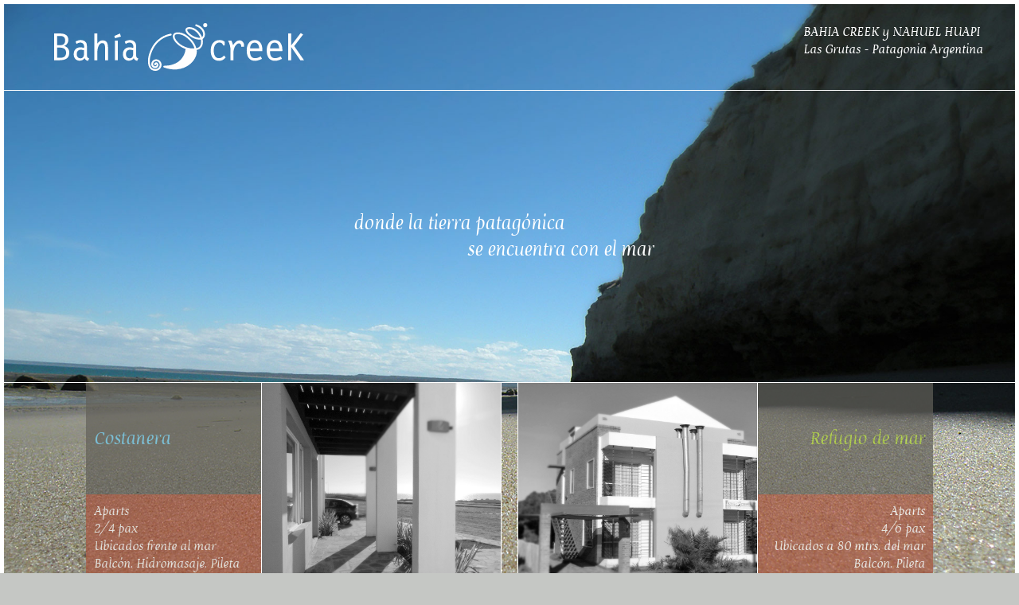

--- FILE ---
content_type: text/html
request_url: http://bahia-creek.com.ar/
body_size: 1458
content:
<!DOCTYPE html PUBLIC "-//W3C//DTD XHTML 1.0 Transitional//EN" "http://www.w3.org/TR/xhtml1/DTD/xhtml1-transitional.dtd">
<html xmlns="http://www.w3.org/1999/xhtml">
<head>
<meta http-equiv="Content-Type" content="text/html; charset=iso-8859-1" />
<meta name="viewport" content="width=device-width, initial-scale=1">
<title>BAHIA CREEK</title>
<meta name="description" content="Apart &#8250; Las Grutas &#8250; Patagonia Argentina" />
<meta name="keywords" content="Apart, Hospedaje, Las Grutas, Patagonia Argentina, argentina, Costanera, refugio de mar, refugio" /><meta name="geo.country" content="AR-Río Negro" /><meta name="geo.placename" content="Río Negro, Argentina" /><meta name="locality" content="Las Grutas, Río Negro, Argentina" />
<meta name="robots" content="index,follow" />	
	
	<!--hoja de estilo -->
<link rel="stylesheet" href="css/bkborrar.css" type="text/css"/> 
<link rel="stylesheet" href="css/bk.css?v=7" type="text/css"/>
<script type='text/javascript' src='https://platform-api.sharethis.com/js/sharethis.js#property=5dde542c5790dd001265901e&product=sticky-share-buttons&cms=sop' async='async'></script>
	
</head>
	<body>
		
<script type="text/javascript">
var gaJsHost = (("https:" == document.location.protocol) ? "https://ssl." : "http://www.");
document.write(unescape("%3Cscript src='" + gaJsHost + "google-analytics.com/ga.js' type='text/javascript'%3E%3C/script%3E"));
</script>
<script type="text/javascript">
try {
var pageTracker = _gat._getTracker("UA-15527208-1");
pageTracker._trackPageview();
} catch(err) {}</script>
		
		<center>
<div class="cont1">
	<div class="flex1">
		<div class="flex1i"></div>
		<div class="flex1m">
			<div class="cont2">
	<!-- contenido-->			
				<div class="cont3">
					<div class="contini1">
					<div class="logoini"><img src="img/resp/logobkb.svg" height="100%" width="100%" /></div>
						<div class= "lasgruini">
						  BAHIA CREEK y NAHUEL HUAPI<br />
Las Grutas - Patagonia Argentina </div>	
					</div>
					<div class="contini2">
					<h1 class="dai">donde la tierra patag&oacute;nica</h1>
					<h2 class="iad">se encuentra con el mar</h2>
				  </div>
					<div class="contini3">
					<div class="continilug1"> <a href="costanera.php">
							<div class="inicostimg filtergris"></div>
						  <div class="inicosttxt1">
							<h1>Costanera</h1>
							  <h2>Aparts <br />
								  2/4 pax<br />
								  Ubicados frente al mar<br />
							  Balc&oacute;n. Hidromasaje. Pileta</h2>
							</div></a>
						</div>
						
						<div class="continilug2"><a href="refugio.php"> <div class="inirefimg filtergris"></div>
						  <div class="inicosttxt2">
							<h1>Refugio de mar</h1>
						    <h2>Aparts <br />
							    4/6 pax<br />
						    Ubicados a 80 mtrs. del mar<br />
                            Balc&oacute;n. Pileta</h2>
							</div></a>
						</div>
					</div>
					<div class="menuini">
						<a href="costanera.php"><h1>Costanera</h1></a>
						<a href="refugio.php"><h1>Refugio de mar</h1></a>
						<a href="actividades.php"><h2>Actividades</h2></a>
						<a href="accesos.php"><h3>Accesos</h3></a>
						<a href="tarifas.php"><h4>Tarifas</h4></a>
						<a href="reservas.php"><h5>Reservas</h5></a>
					</div>
					
			  </div>
	<!---->	
				<div class= "lasgruinifot">
						  BAHIA CREEK y NAHUEL HUAPI<br />
Las Grutas - Patagonia Argentina </div>
			</div>
		</div>
		<div class="flex1d"></div>
	</div>
			</div>
</center>				
</body></html>

--- FILE ---
content_type: text/css
request_url: http://bahia-creek.com.ar/css/bk.css?v=7
body_size: 4211
content:
*{margin: 0px; padding: 0px;}
body {	margin:0; background-color: #c5c7c4;
	}
img {border:0;
	margin: 0 0;}

.clear {clear:both;}
.hide {overflow-x: hidden;overflow-y: hidden;}
.cb {clear: both;}

/* fuentes */

@font-face { font-family: 'dev';
    src:url('../css/dev.ttf') format('truetype');  
    font-weight: normal;
    font-style: normal;}

/* estilo*/

/*flex*/

.flex1 {
    width: 100%;
    display: flex;
    float: left;
}
.flex1i, .flex1d {
    float: left;
    width: 100%;
    display: flex;
}
.flex1m{
    float: left;
    width: 100%;
    display: flex;
    background-color: #ffffff;
}




.cont1{	width: 100%; } 

.cont2{ background-color:#A6CD2C; 
	width: 1490px;
    float: left;
	 margin: 5px;
padding-bottom: 80px;}

.cont3{
	width: 100%;
	float: left;
	border-bottom: 2px solid #ffffff;
	background: url(../img/resp/inicio.jpg)
		no-repeat top center;
	min-height: 300px;
	background-size: 100%;	
}
.contini1, .contini2, .contini3{ 
	width: 100%;
    float: left; 
	border-bottom: 1px solid #ffffff;}
.contini2{ overflow: hidden;}
.logoini{
	float: left; 
	padding: 24px 10px; 
	height: 60px;
	padding-left: 40px;
	width: 360px;
}
.lasgruini{
	float: right; 
	padding: 24px 10px;
	padding-right: 40px;
	font-family: 'dev', Helvetica, Arial, "sans-serif";
	font-size: 14px;
	color: #ffffff;
	text-align: left;	
}

.lasgruinifot{font-size: 0; margin: 0; padding: 0; height: 0; width: 0;}


.contini2{	font-family: 'dev', Helvetica, Arial, "sans-serif";
	font-size: 21px;
	color: #ffffff;}
.contini2 h1{ width: 90%; margin-top: 150px; padding-right: 10%;}
.contini2 h2{ width: 90%; margin-bottom: 150px; padding-left: 10%;}

.continilug1, .continilug2{
	width: 50%;
	float: left;
	}
.continilug2{
	width: 50%;
	float: right;
}
.inicostimg, .inirefimg{
	background: url(../img/resp/in_costa.jpg) no-repeat left top;
	width: 300px;
	height: 280px;
	float: right;
	margin-right: 10px;
	border-left: 1px solid #fff;
	border-right: 1px solid #fff;
	background-size: cover;	
}

.inirefimg{
	background: url(../img/resp/in_ref.jpg) no-repeat left top;
	float: left;
	margin-left: 10px;
	margin-right: 0;
	background-size: cover;	
}
.inicosttxt1, .inicosttxt2{
	font-family: 'dev', Helvetica, Arial, "sans-serif";
		}
.inicosttxt1 h1, .inicosttxt1 h2, .inicosttxt2 h1, .inicosttxt2 h2{
	float: right;
	height: 120px;
	padding: 10px;
	width: 200px;
	text-align: left;
	background-color: #A8553F;
	color: #ffffff;
	opacity: 0.7;
		    transition: 0.3s all;
    -webkit-transition: 0.3s all;
    -moz-transition: 0.3s all;
    -o-transition: 0.3s all;
    -ms-transition: 0.3s all;
	
	}
.inicosttxt1 h1:hover, .inicosttxt1 h2:hover, .inicosttxt2 h1:hover, .inicosttxt2 h2:hover{
	opacity: 1;
		    transition: 0.3s all;
    -webkit-transition: 0.3s all;
    -moz-transition: 0.3s all;
    -o-transition: 0.3s all;
    -ms-transition: 0.3s all;
	
}

.inicosttxt2 h1, .inicosttxt2 h2{
	float: left;
	text-align: right;
}
.inicosttxt1 h1 {font-size: 20px; color: #71D1F7; background-color: #626059; height: 75px; padding-top: 55px;}
.inicosttxt1 h2 {font-size: 14px;}
.inicosttxt2 h1 {font-size: 20px; color: #A6CD2C; background-color: #626059; height: 75px; padding-top: 55px;}
.inicosttxt2 h2 {font-size: 14px;}

.menuini{
	width: 80%;
	float: left;
	border-bottom: 1px solid #fff;
	border-top: 1px solid #fff;
	margin-top: 40px;
	margin-bottom: 40px;
	font-family: 'dev', Helvetica, Arial, "sans-serif";
	font-size: 14px;
	color: #ffffff;
	text-align: left;
	padding-left: 10%;
	padding-right: 10%;
	display: flex;
}
.menuini a{ color:#ffffff; display: flex; width: 90%;}
.menuini h1, .menuini h2, .menuini h3, .menuini h4, .menuini h5, .menuini h6
{height: 20px; padding: 5px; width: 100%; float: left; display: flex; padding-left: 15px;
    transition: 0.3s all;
    -webkit-transition: 0.3s all;
    -moz-transition: 0.3s all;
    -o-transition: 0.3s all;
    -ms-transition: 0.3s all;}

.menuini h1 { border-right: 5px solid #a8553f; background-color: #a8553f;}
.menuini h2 { border-right: 5px solid #676c7c; background-color: #676c7c;}
.menuini h3 { border-right: 5px solid #91724b; background-color: #91724b;}
.menuini h4 { border-right: 5px solid #218fa0; background-color: #218fa0;}
.menuini h5 { border-right: 5px solid #d2a03d; background-color: #d2a03d;}
.menuini h6 { border-right: 5px solid #A8553F; background-color: #A8553F;}

.menuini h1:hover{ background-color: #cb998c}
.menuini h2:hover{ background-color: #a4a7b0}
.menuini h3:hover{ background-color: #bdaa93}
.menuini h4:hover{ background-color: #7abcc6}
.menuini h5:hover{ background-color: #e4c68b}
.menuini h6:hover{ background-color: #}

.menuini h1:hover, .menuini h2:hover, .menuini h3:hover, .menuini h4:hover, .menuini h5:hover, .menuini h6:hover{
	    transition: 0.3s all;
    -webkit-transition: 0.3s all;
    -moz-transition: 0.3s all;
    -o-transition: 0.3s all;
    -ms-transition: 0.3s all;
}

.filtergris{
	   -webkit-filter: grayscale(100%);
    filter: grayscale(100%);
    transition: 0.3s all;
    -webkit-transition: 0.3s all;
    -moz-transition: 0.3s all;
    -o-transition: 0.3s all;
    -ms-transition: 0.3s all;
}

.filtergris:hover{
	   -webkit-filter: grayscale(0%);
    filter: grayscale(0%);
    transition: 0.3s all;
    -webkit-transition: 0.3s all;
    -moz-transition: 0.3s all;
    -o-transition: 0.3s all;
    -ms-transition: 0.3s all;
}

/* interior*/


.botonhome{
	height: 26px; float: left; background-color: #A6CD2C; min-width: 56px; padding: 2px;
	    transition: 0.3s all;
    -webkit-transition: 0.3s all;
    -moz-transition: 0.3s all;
    -o-transition: 0.3s all;
    -ms-transition: 0.3s all;
}
.botonhome:hover{ background-color: #c5e26b;
    transition: 0.3s all;
    -webkit-transition: 0.3s all;
    -moz-transition: 0.3s all;
    -o-transition: 0.3s all;
    -ms-transition: 0.3s all;}

.menuinte{
	width: 100%;
	float: left;
	border-bottom: 3px solid #eef3e9;
	font-family: 'dev', Helvetica, Arial, "sans-serif";
	font-size: 14px;
	color: #ffffff;
	text-align: left;
	display: flex;
}
.menuinte a{ color:#ffffff; display: flex; width: 90%; font-family: 'dev', Helvetica, Arial, "sans-serif"; font-weight: normal;}
.menuinte h1, .menuinte h2, .menuinte h3, .menuinte h4, .menuinte h5, .menuinte h6
{height: 20px; padding: 5px; width: 100%; float: left; display: flex; padding-left: 15px; line-height: 1.5;
	font-size: 14px;
    transition: 0.3s all;
    -webkit-transition: 0.3s all;
    -moz-transition: 0.3s all;
    -o-transition: 0.3s all;
    -ms-transition: 0.3s all;}


.menuinte h1 { border-right: 5px solid #a8553f; background-color: #a8553f;}
.menuinte h2 { border-right: 5px solid #676c7c; background-color: #676c7c;}
.menuinte h3 { border-right: 5px solid #91724b; background-color: #91724b;}
.menuinte h4 { border-right: 5px solid #218fa0; background-color: #218fa0;}
.menuinte h5 { border-right: 5px solid #d2a03d; background-color: #d2a03d;}
.menuinte h6 { border-right: 5px solid #A8553F; background-color: #A8553F;}

.menuinte h1:hover{ background-color: #cb998c}
.menuinte h2:hover{ background-color: #a4a7b0}
.menuinte h3:hover{ background-color: #bdaa93}
.menuinte h4:hover{ background-color: #7abcc6}
.menuinte h5:hover{ background-color: #e4c68b}
.menuinte h6:hover{ background-color: #cb998c}

.menuinte h1:hover, .menuinte h2:hover, .menuinte h3:hover, .menuinte h4:hover, .menuinte h5:hover, .menuinte h6:hover{
	    transition: 0.3s all;
    -webkit-transition: 0.3s all;
    -moz-transition: 0.3s all;
    -o-transition: 0.3s all;
    -ms-transition: 0.3s all;
}

.topbarrassce{ width: 100%; float: left; height: 15px; overflow: hidden;}
.barra1a{height: 10px; width: 100%; float: left; background-color: #96c2d8; }
.barra1b{height: 5px; width: 100%; float: left; background-color: #dcebf2; }

.barra2a{height: 10px; width: 100%; float: left; background-color: #c5de75; }
.barra2b{height: 5px; width: 100%; float: left; background-color: #e9f3ca; }

.barra3a{height: 10px; width: 100%; float: left; background-color: #9c9fa9; }
.barra3b{height: 5px; width: 100%; float: left; background-color: #d9dade; }

.barra4a{height: 10px; width: 100%; float: left; background-color: #b7a389; }
.barra4b{height: 5px; width: 100%; float: left; background-color: #e3dbd2; }

.barra5a{height: 10px; width: 100%; float: left; background-color: #6eb6c1; }
.barra5b{height: 5px; width: 100%; float: left; background-color: #c7e3e7; }

.barra6a{height: 10px; width: 100%; float: left; background-color: #e1c180; }
.barra6b{height: 5px; width: 100%; float: left; background-color: #f4e7ce; }

.topseccion1, .topseccion2, .topseccion3, .topseccion4, .topseccion5, .topseccion6{
	width: 100%;
	float: left;
	font-family: 'dev', Helvetica, Arial, "sans-serif";
	font-size: 30px;
	text-align: left;
	margin-bottom: 15px;
	margin-top: 20px;
	overflow: hidden;
	}

.topseccion1 h1, .topseccion2 h1, .topseccion3 h1, .topseccion4 h1, .topseccion5 h1, .topseccion6 h1{
	float: left;	
	margin-left: 40px;
	line-height: 1.5;

	
}
.topseccion1 h1{ 	color: #a8553f; }
.topseccion2 h1{ 	color: #a8553f; }
.topseccion3 h1{ 	color: #676c7c; }
.topseccion4 h1{ 	color: #91724b; }
.topseccion5 h1{ 	color: #218fa0; }
.topseccion6 h1{ 	color: #d2a03d; }

.topseccion1 h2{ 	float: left;  margin-left: 10px;  line-height: 1.5; color: #218fa0; }
.topseccion2 h2{ 	float: left;  margin-left: 10px;  line-height: 1.5; color: #a6cd2c; }

.piebk{
	width: 100%; max-width: 996px; 
	height: 200px;
	background-color: #ffffff;
}

.caracolpie{ height: 200px; float: right; margin-right: 10px; z-index: 100;}
.piebklogo{ width: 100%; height: 75px; padding-top: 25px; 
	border-right: 4px solid #EEF3E9;
border-left: 4px solid #EEF3E9;
max-width: 988px; }
.logored{height: 60px; float: left; margin-left: 60px;
filter: hue-rotate(2deg) brightness(100%);
    transition: 0.3s all;
    -webkit-transition: 0.3s all;
    -moz-transition: 0.3s all;
    -o-transition: 0.3s all;
    -ms-transition: 0.3s all;
}

.logored:hover{
	filter: hue-rotate(68deg) brightness(160%);
	transition: 0.3s all;
    -webkit-transition: 0.3s all;
    -moz-transition: 0.3s all;
    -o-transition: 0.3s all;
    -ms-transition: 0.3s all;
}

.piemenu{width: 100%; height: 100px; background-color:#c4e267;
	font-size: 14px;
	text-align: left;	
}
.piemenu ul{ float: left; margin-left: 60px; width: auto; z-index: 210; position: absolute;}
.piemenuaini{ border-left: 1px solid #75736A; padding-left: 12px;}
.piemenu a{ font-family: 'dev', Helvetica, Arial, "sans-serif";
color: #75736A;
	float: left;
	font-weight: normal;
margin-top: 20px; padding-left: 12px; padding-right: 10px; height: 25px; border-right: 1px solid #75736A;
    transition: 0.3s all;
    -webkit-transition: 0.3s all;
    -moz-transition: 0.3s all;
    -o-transition: 0.3s all;
    -ms-transition: 0.3s all;}


.piemenu a:hover{ color: #A8553F; 
    transition: 0.3s all;
    -webkit-transition: 0.3s all;
    -moz-transition: 0.3s all;
    -o-transition: 0.3s all;
    -ms-transition: 0.3s all;}

.piebkremat{
	width: 100%;  
	height: 60px;
	background-color: #A6CD2C;
	padding-top: 20px;
	padding-bottom: 20px;
}
.piebkremat h6{ font-family: 'dev', Helvetica, Arial, "sans-serif";
    color: #a8553f;
	font-weight: normal;
	font-size: 14px;
	padding-left: 60px;
	text-align: left;
	width: auto;
	max-width: 936px;
}

/* modi respons*/

.reticula{ width: 100%; max-width: 988px; border-bottom: none;}
.top{ width: 100%;}
.container{ width: 100%;}
.contenido{ width: 100%;}
.pie{ width: 100%;}

.imgrespon1{ width: 100%;}
.imgrespon2{ width: auto; }
.imgrespon3{ width: 100%;}
.imgrespon4{ width: 100%;}

.imagenacceso, .imagenlasgrutas, .imagenobservaciones{ background-image: none; width: 60%; height: auto; float: left; margin-left: 0; }
.imagenacceso p, .imagenlasgrutas p, .imagenobservaciones p{ padding-top: 0; margin-left: 60px; margin-bottom: 30px; padding: 0; width: auto;}

.imagenacceso h1, .imagenlasgrutas h1, .imagenobservaciones h1{ font-family: 'dev', Helvetica, Arial, "sans-serif";
	margin-left: 60px;
text-align: left;
font-size: 22px;
margin-bottom: 15px; margin-top: 15px;
color: #91724b;}

.imagenobservaciones h1{ color:#218fa0; }

.imagencomodidades, .imageninfo, .info02 { background-image: none; width: 48%; height: auto; float: left; margin-left: 0; }
.imagencomodidades h1, .imageninfo h1, .info02 h1, .imagencomodidades h2, .imageninfo h2, .info02 h2 { font-family: 'dev', Helvetica, Arial, "sans-serif";
	margin-left: 40px;
text-align: left;
font-size: 22px;
margin-bottom: 5px; margin-top: 25px;
color: #218fa0;}

.imagencomodidades h2, .imageninfo h2, .info02 h2{ color:#a6cd2c; }

.imagencomodidades p, .imageninfo p, .info02 p{ padding-top: 0; margin-bottom: 20px; width: auto;}

.span-7 {    width: 36%; margin-right: 0;}
.imagentarifas{height: auto; margin-bottom: 30px;}
.imagentarifas p{ padding-top: 0;}

.span-5{ width: 345px;
height: 350px;
overflow: auto;}

/*maps*/
.mapsgo{
	float: left;
	width: 100%;
	margin-bottom: 50px;
	margin-top: 40px;
	}
.planoubigo{ height: 300px;
	width: 96%;
    transition: 0.3s all;
    -webkit-transition: 0.3s all;
    -moz-transition: 0.3s all;
    -o-transition: 0.3s all;
    -ms-transition: 0.3s all;
}

.planoubigo:hover{height: 550px;
    transition: 0.3s all;
    -webkit-transition: 0.3s all;
    -moz-transition: 0.3s all;
    -o-transition: 0.3s all;
    -ms-transition: 0.3s all;
}

/* formul*/

.fcontacto{ width: 96%; padding: 20px 2%;
margin-bottom: 30px; margin-bottom: 30px;
border-bottom: 1px dashed #A6CD2C;
border-top: 1px dashed #A6CD2C;
float: left;
background-color: #f2f8e0;
}

.titfcontact {
	font-family: 'dev', Helvetica, Arial, "sans-serif";
font-size: 24px;
	color: #a7563d;
	float: left;
margin-left: 40px;
	margin-right: 55%;
	margin-bottom: 15px;
}

.formcaja2{ width: 48%; float: left;}
.formcaja{ width: 48%; float: right;}

.formcaja2 h1{
	font-family: 'dev', Helvetica, Arial, "sans-serif";
font-size: 14px;
	color: #a7563d;
	float: left;
width: 80%;
margin-left: 40px;
text-align: left;
	height: 18px;
}
.form1{
	float: left;
width: 88%;
margin-left: 40px;
text-align: left;
	border: 1px solid #e5cdc5;
height: 35px;
margin-bottom: 28px;
margin-top: 5px;
	padding-left: 2%;
	font-family: Helvetica, Arial, "sans-serif";
	font-size: 14px;
	color:#a7563d;
	
	    transition: 0.3s all;
    -webkit-transition: 0.3s all;
    -moz-transition: 0.3s all;
    -o-transition: 0.3s all;
    -ms-transition: 0.3s all;
	
}

.form2{
	float: left;
width: 88%;
text-align: left;
	border: 1px solid #e5cdc5;
margin-bottom: 28px;
margin-top: 23px;
	padding-left: 2%;
	font-family: Helvetica, Arial, "sans-serif";
	font-size: 14px;
	color:#a7563d;
	padding-top: 10px;
	
	    transition: 0.3s all;
    -webkit-transition: 0.3s all;
    -moz-transition: 0.3s all;
    -o-transition: 0.3s all;
    -ms-transition: 0.3s all;
	
}

.form1:focus, .form2:focus{
	border: 1px solid #a7563d;
	    transition: 0.3s all;
    -webkit-transition: 0.3s all;
    -moz-transition: 0.3s all;
    -o-transition: 0.3s all;
    -ms-transition: 0.3s all;
	
}

.g-recaptcha{ width: 100%;
float: left;
margin-bottom: 20px;
margin-top: 20px;}

.form3{
	width: 90%;
    float: left;
margin-bottom: 20px;
margin-top: 20px;
/*text-transform: uppercase; */
	cursor: pointer;
	font-family: 'dev', Helvetica, Arial, "sans-serif";
	font-size: 16px;
	padding-bottom: 16px;
	padding-top: 16px;
	border: none;
	margin-left: 5%;
	background-color: #dcbbb1;
	color:#753d2a;
	
		    transition: 0.3s all;
    -webkit-transition: 0.3s all;
    -moz-transition: 0.3s all;
    -o-transition: 0.3s all;
    -ms-transition: 0.3s all;
}

.form3:hover{
	background-color: #d0e885;
	
		    transition: 0.3s all;
    -webkit-transition: 0.3s all;
    -moz-transition: 0.3s all;
    -o-transition: 0.3s all;
    -ms-transition: 0.3s all;
}

.form11{ height: 0; border: none; overflow: hidden;}

/* efect*/

.dai{
	animation-name: dai;
	-webkit-animation-name: dai;	
	animation-duration: 2s;	
	-webkit-animation-duration: 2s;
	animation-timing-function: ease-out;	
	-webkit-animation-timing-function: ease-out;	
	visibility: visible !important;						
}
@keyframes dai {
	0% {transform:  translateX(30%); opacity: 0.1;}
	100% {	transform:  translateX(0%); opacity: 1;}		
}

@-webkit-keyframes dai {
	0% {-webkit-transform:  translateX(30%); opacity: 0.1;}
	100% {	-webkit-transform:  translateX(0%); opacity: 1;}	
}

.iad{
	animation-name: iad;
	-webkit-animation-name: iad;	
	animation-duration: 2s;	
	-webkit-animation-duration: 2s;
	animation-timing-function: ease-out;	
	-webkit-animation-timing-function: ease-out;	
	visibility: visible !important;						
}
@keyframes iad {
	0% {transform:  translateX(-30%); opacity: 0.1;}
	100% {	transform:  translateX(0%); opacity: 1;}		
}

@-webkit-keyframes iad {
	0% {-webkit-transform:  translateX(-30%); opacity: 0.1;}
	100% {	-webkit-transform:  translateX(0%); opacity: 1;}	
}


.daib{
	animation-name: daib;
	-webkit-animation-name: daib;	
	animation-duration: 1s;	
	-webkit-animation-duration: 1s;
	animation-timing-function: ease-out;	
	-webkit-animation-timing-function: ease-out;	
	visibility: visible !important;						
}
@keyframes daib {
	0% {transform:  translateX(90%); opacity: 0.1;}
	100% {	transform:  translateX(0%); opacity: 1;}		
}

@-webkit-keyframes daib {
	0% {-webkit-transform:  translateX(90%); opacity: 0.1;}
	100% {	-webkit-transform:  translateX(0%); opacity: 1;}	
}

.opaci{
	animation-name: opaci;
	-webkit-animation-name: opaci;	
	animation-duration: 2s;	
	-webkit-animation-duration: 2s;
	animation-timing-function: ease;	
	-webkit-animation-timing-function: ease;	
	visibility: visible !important;						
}
@keyframes opaci {
	0% {transform: ;opacity: 0;}
	100% {	transform: ;opacity: 1;}		
}

@-webkit-keyframes opaci {
	0% {-webkit-transform: ;opacity: 0;}
	100% {	-webkit-transform: ;opacity: 1;}	
}

.sube{
	animation-name: sube;
	-webkit-animation-name: sube;	
	animation-duration: 0.5s;	
	-webkit-animation-duration: 0.5s;
	animation-timing-function: ease-out;	
	-webkit-animation-timing-function: ease-out;	
	visibility: visible !important;						
}
@keyframes sube {
	0% {transform:  translateY(80%); opacity: 0.1; }
	100% {	transform:  translateY(0%); opacity: 1; }		
}

@-webkit-keyframes sube {
	0% {-webkit-transform:  translateY(80%); opacity: 0.1; }
	100% {	-webkit-transform:  translateY(0%); opacity: 1; }	
}



/* escala*/

@media (max-width: 1520px){
	.flex1i, .flex1d {
		width: auto;
	}
	.cont2{width: 100%;}
	
	
}

@media (max-width: 1080px){
	.inicosttxt1 h1, .inicosttxt1 h2 { width: 280px; margin-right: 10px;border: 1px solid #ffffff;}
	.inicosttxt2 h1, .inicosttxt2 h2{ width: 280px; margin-left: 10px; border: 1px solid #ffffff;}
	.menuini{ width: 100%; padding: 0;}
	.cont3{ background-size: 200%;}
	.menuini h1, .menuini h2, .menuini h3, .menuini h4, .menuini h5, .menuini h6{ padding-left: 0; padding: 5px;}
}

@media (max-width: 988px){ 
	.reticula { border: none;}
	.span-13{ width: 100%; margin-bottom: 25px;}
	.info{ margin-left: 0;}
	.span-5{ width: 100%;}
	#tab-container-1-nav{ width: 602px;}
	.tab img{ margin-left: 0; margin-right: 0;}
	
	.span-6 {     margin-bottom: 30px;}
	
	.span-12{ width: 60%;}
	.imagenactividades{ width: 98%; height: auto;}
	.imagenactividades p{ width: auto;}
	
	.span-7 {    width: 38%; }
	
	.caracolpie{position: absolute; right: 1px;}
	.piebklogo{ border: none;}
}

@media (max-width: 900px){ 
	.menuinte h6{ width: 125px; padding-left: 5px;}
	.imagenacceso h1, .imagenacceso p{ margin-left: 20px;}
}

@media (max-width: 720px){
	.menuinte h6{}
	.contini2 h1 {     width: 80%; margin-top: 120px; padding-right: 20%; }
	.contini2 h2 {     width: 80%; margin-bottom: 120px; padding-left: 20%; }
	
	.menuini a{ width: 100%;}
	.menuini h1, .menuini h2, .menuini h3, .menuini h4, .menuini h5, .menuini h6{ padding-left: 45px;}
	.menuini{ display: block;}
	.menuini h1{border-bottom: 1px solid #883F2B;}
	
	.inicosttxt1 h1, .inicosttxt2 h1{ height: 30px; padding-top: 15px;}
	.imgrespon2{ width: 100%; }
	.span-17{ width: 96%; margin-left: 2%; margin-right: 2%;}
	.imagenacceso{ width: 50%; margin-left: 0; }
	.imagenacceso p{ width: auto; padding-right: 0;}
	.menuinte h6{width: 105px;}
	
	.span-12 {    width: 100%;}
	.span-7 {     width: 90%; margin-right: 5%; margin-left: 5%; margin-top: 30px; }
	.imagenactividades{ margin-left: 0; width: 100%;}
	.imagenactividades p{ width: 80%; padding-right: 10%; padding-left: 10%;}
	
	.imagentarifas{ margin-left: 0; width: 100%;}
	.imagentarifas p{width: auto;}
	.imagenobservaciones{ width: 90%;}
	
	.span-5{ height: 200px; overflow: auto; }
	
	

	
}
@media (max-width: 640px){
	.continilug1, .continilug2 {
    width: 80%;   padding-left: 10%; padding-right: 10%;}
	.inicostimg, .inirefimg{ width: 100%; margin: 0; height: 250px; float: left;}
	.inicosttxt1 h1, .inicosttxt2 h1, .inicosttxt1 h2, .inicosttxt2 h2{ padding-right: 0; padding-left: 10%; width: 90%; margin: 0; text-align: left; float: left;}
	.continilug2{ margin-top: 20px;}
	.inirefimg{ border-top: 1px solid #fff;}
	
	.lasgruini{font-size: 0; margin: 0; padding: 0; height: 0; width: 0;}
	.logoini{ width: 80%; padding: 10%; padding-bottom: 25px; padding-top: 25px;}
	
	.cont3{ background-size: 320%;}
	
	
	.lasgruinifot{	float: right; 
	padding: 24px 10px;
	padding-right: 40px;
	font-family: 'dev', Helvetica, Arial, "sans-serif";
	font-size: 14px;
	color: #ffffff;
	text-align: left;	
	color:#a8553f;
	height: 50px;
	width: auto;}
	
	
	.menuinte h6, .menuinte h1, .menuinte h2, .menuinte h3, .menuinte h4, .menuinte h5{ padding-left: 3px;}
	
		.tab img{ width: 100%; border: 0;}
	.info {        border: 0;    width: 92%;    padding: 4%; }
	#tab-container-1-nav{ width: 98%; padding-right: 1%; padding-left: 1%;}
	.span-13{ margin-left: 0; margin-right: 0;}
	
	.piemenu a{ padding-left: 9px; padding-right: 7px;}
	
	.planoubigo{ height: 420px;}
	
	
	.formcaja2 {    width: 96%;}
	.form2{ margin-left: 4%; width: 88%; margin-top: 5px;}
	.formcaja {    width: 96%;}
	.formcaja2 h1, .form1{ margin-left: 8%;}
	.titfcontact{ margin-left: 6%;}
	
}

@media (max-width: 545px){ 
	.menuinte{ display: block;}
	.botonhome{ padding: 0; padding-bottom: 3px; padding-top: 3px; width: 20%; padding-right: 75%; padding-left: 5%; }
	.menuinte a{ width: 100%;} 
	.menuinte h6, .menuinte h1, .menuinte h2, .menuinte h3, .menuinte h4, .menuinte h5 {
    padding-left: 10%;     width: 90%;}
	.menuinte h1{ border-bottom: 1px solid #883F2B;}
	
	.span-6{ width: 0; height: 0; overflow: hidden;}
	.imagenacceso, .imagenlasgrutas{ width: 88%;}
	.imagenacceso h1, .imagenacceso p{ margin-left: 0;}
	.imagenlasgrutas h1, .imagenlasgrutas p{ margin-left: 6%;}
	
	
	.imagencomodidades, .imageninfo, .info02{ width: 90%;}
	
	.topseccion1 h2, .topseccion2 h2{font-size: 23px; margin-left: 40px; width: 60%;}
	
	.logored {
    height: 50px;
    float: left;
    z-index: 200;
    position: absolute;
    left: 30px;
		margin-left: 0;
} 
	.piebk{ height: auto;}
	.piemenu ul{ margin-left: 20px;}
	.piemenu{ height: 160px;}
	.piemenu a{ margin-top: 0; border:none; width: 75%;}
	.caracolpie{ margin-top: 60px;}
	.piebkremat h6{ padding-left: 30px; padding-right: 30px;}
	.piemenuaini{ padding-top: 5px;}
	
	.planoubigo{ height: 550px;}
	
	#cuerpo{ padding-bottom: 50px;}
.cont2{ padding-bottom: 60px;}
	
}



@media (max-width: 420px){
	.contini2{ font-size: 18px;}
	.contini2 h1{ margin-top: 70px;}
	.contini2 h2{ margin-bottom: 70px;}
	.inicostimg, .inirefimg{ height: 200px;}
	.cont3{ background-size: 420%;}
	
	.imagencomodidades, .imageninfo, .info02{ width: 100%;}
}


--- FILE ---
content_type: image/svg+xml
request_url: http://bahia-creek.com.ar/img/resp/logobkb.svg
body_size: 3323
content:
<?xml version="1.0" encoding="UTF-8"?>
<!DOCTYPE svg PUBLIC "-//W3C//DTD SVG 1.1//EN" "http://www.w3.org/Graphics/SVG/1.1/DTD/svg11.dtd">
<!-- Creator: CorelDRAW X7 -->
<svg xmlns="http://www.w3.org/2000/svg" xml:space="preserve" width="197.5mm" height="37.7585mm" version="1.1" style="shape-rendering:geometricPrecision; text-rendering:geometricPrecision; image-rendering:optimizeQuality; fill-rule:evenodd; clip-rule:evenodd"
viewBox="0 0 17726 3389"
 xmlns:xlink="http://www.w3.org/1999/xlink">
 <defs>
  <style type="text/css">
   <![CDATA[
    .fil1 {fill:#FEFEFE}
    .fil0 {fill:#FEFEFE;fill-rule:nonzero}
   ]]>
  </style>
 </defs>
 <g id="Capa_x0020_1">
  <metadata id="CorelCorpID_0Corel-Layer"/>
  <g id="_2148422077808">
   <g>
    <path class="fil0" d="M7097 2937c-2,-41 7,-77 31,-106 25,-30 63,-46 117,-43 72,5 119,52 140,114 8,26 12,54 10,83 -2,28 -9,56 -22,82 -33,70 -101,125 -208,125 -81,0 -155,-34 -206,-91 -48,-53 -76,-127 -69,-213 7,-92 49,-176 118,-234 64,-54 150,-85 251,-81 103,4 193,56 257,129 68,78 106,182 100,279 -9,124 -65,233 -155,308 -214,176 -574,112 -706,-134 -268,-496 41,-1304 352,-1697 275,-347 668,-616 1148,-704 90,-17 114,110 23,127 -447,82 -814,333 -1071,657 -277,350 -580,1111 -340,1556 94,175 361,220 512,96 63,-53 103,-130 109,-218 4,-63 -22,-132 -69,-186 -42,-48 -100,-83 -165,-85 -67,-3 -123,17 -163,51 -43,36 -69,88 -73,146 -4,49 10,89 36,118 27,30 67,48 111,48 49,0 79,-23 92,-51 6,-12 9,-25 10,-37 1,-12 -1,-24 -4,-34 -5,-14 -14,-25 -27,-26 -8,-1 -10,-4 -10,-3 -1,1 -1,7 0,17 5,91 -124,99 -129,7z"/>
    <path class="fil0" d="M8223 2988c808,-165 1065,-780 1098,-1153 -17,-6 -35,-12 -52,-19 -71,-27 -141,-57 -208,-93 -121,-64 -237,-146 -352,-256 -121,-115 -220,-253 -265,-382 -44,-126 -39,-245 44,-332 80,-85 238,-112 414,-86 160,24 339,91 487,199 138,101 304,240 443,421 107,139 198,303 247,493 10,-2 19,-3 29,-5l-1 0c290,-54 351,-358 298,-605 -60,8 -151,8 -260,-13 -89,-18 -191,-49 -300,-102 -150,-73 -306,-191 -408,-307l0 0c-48,-55 -86,-111 -107,-164 -33,-81 -30,-169 38,-228l1 0c51,-46 132,-71 226,-71 83,0 178,18 272,58l0 0c280,120 512,379 621,659 14,-11 26,-25 37,-41 76,-117 40,-287 -23,-400 -75,-139 -219,-270 -445,-345 -86,-29 -46,-151 41,-122 260,87 427,241 517,405 87,158 121,374 17,532 -27,41 -62,75 -104,99 80,338 -37,713 -423,776 4,21 6,42 9,63l0 1c11,112 -8,235 -53,360 -77,216 -236,438 -462,614 -225,174 -518,304 -867,338 -280,28 -596,-7 -941,-132 -66,-23 -65,-88 -19,-112 8,-4 18,-7 29,-8 144,-15 277,-12 422,-42zm1728 -1193c-46,-165 -127,-308 -221,-430 -130,-170 -286,-300 -416,-395 -131,-96 -289,-155 -431,-176 -136,-21 -252,-6 -302,47 -45,47 -45,120 -16,202 38,109 126,230 232,332 105,100 212,175 324,235 112,59 229,103 354,139 96,28 196,45 300,50 57,2 115,1 176,-4zm416 -750c-96,-246 -303,-479 -550,-584l0 0c-78,-33 -155,-48 -221,-48 -64,0 -115,14 -143,39l0 0c-55,48 50,177 80,211l0 0c92,105 232,210 368,277 98,47 189,75 268,91 82,16 150,18 198,14z"/>
    <circle class="fil1" transform="matrix(2.03545 -0.192405 0.192405 2.03541 10715.8 146.757)" r="72"/>
   </g>
   <g>
    <path class="fil1" d="M12167 2438c-68,83 -139,143 -215,181 -75,38 -159,58 -253,58 -189,0 -335,-63 -438,-188 -104,-126 -155,-304 -155,-534 0,-232 56,-416 168,-550 113,-134 267,-201 462,-201 76,0 144,11 206,31 61,21 113,52 157,94l0 221c0,17 -2,28 -7,32 -4,5 -15,7 -34,7l-13 0c-42,0 -66,-10 -71,-30 -5,-20 -13,-39 -21,-55 -17,-37 -45,-66 -87,-88 -42,-22 -88,-33 -139,-33 -124,0 -222,50 -295,149 -73,100 -110,236 -110,409 0,179 31,316 94,410 63,94 154,141 274,141 66,0 127,-15 184,-45 58,-31 116,-80 176,-149l117 140zm343 199l0 -672c0,-143 -14,-268 -41,-376 -27,-108 -71,-223 -131,-346l232 0c27,61 51,118 71,170 20,53 35,102 48,149 90,-126 169,-213 237,-262 68,-49 140,-74 217,-74 94,0 172,34 234,100 62,67 93,150 93,249 0,13 -1,26 -1,41 -1,15 -3,37 -6,68l-193 0 0 -24c0,-72 -13,-127 -40,-164 -28,-37 -68,-56 -120,-56 -97,0 -187,66 -269,199 -82,133 -123,292 -123,476l0 522 -208 0zm1388 -839l646 2c-8,-131 -39,-233 -96,-304 -56,-71 -132,-107 -227,-107 -95,0 -171,36 -229,109 -58,73 -89,173 -94,300zm845 739c-97,48 -185,83 -266,106 -81,22 -158,34 -233,34 -189,0 -334,-64 -435,-190 -101,-127 -152,-309 -152,-546 0,-223 52,-402 157,-536 104,-134 243,-201 415,-201 168,0 300,62 396,185 97,124 145,293 145,510 0,24 0,41 -1,52 0,12 -2,23 -3,33l-873 0 0 49c0,151 30,265 91,343 61,78 152,116 272,116 53,0 112,-10 176,-29 64,-20 138,-52 224,-96l87 170zm574 -739l645 2c-7,-131 -39,-233 -95,-304 -56,-71 -132,-107 -228,-107 -95,0 -171,36 -229,109 -58,73 -89,173 -93,300zm845 739c-97,48 -186,83 -267,106 -81,22 -158,34 -232,34 -189,0 -334,-64 -435,-190 -102,-127 -152,-309 -152,-546 0,-223 52,-402 156,-536 105,-134 243,-201 416,-201 167,0 299,62 396,185 96,124 144,293 144,510 0,24 0,41 0,52 0,12 -2,23 -4,33l-873 0 0 49c0,151 31,265 92,343 61,78 151,116 271,116 54,0 113,-10 176,-29 64,-20 139,-52 225,-96l87 170zm646 100l-211 0 0 -1899 211 0 0 854 679 -882 174 99 -634 823 699 1005 -262 0 -656 -951 0 951z"/>
    <g>
     <path class="fil1" d="M212 2455l259 0c118,0 210,-30 275,-89 65,-60 97,-144 97,-252 0,-130 -37,-225 -111,-285 -73,-59 -191,-89 -353,-89l-167 0 0 715zm0 -882l181 0c131,0 228,-28 290,-84 63,-55 94,-141 94,-257 0,-112 -29,-193 -89,-244 -59,-51 -153,-76 -282,-76l-194 0 0 661zm-212 1064l0 -1899 419 0c190,0 334,39 434,117 99,77 149,191 149,341 0,98 -26,184 -78,257 -51,74 -123,130 -218,168 123,42 215,104 274,184 60,80 90,180 90,301 0,181 -59,314 -176,401 -118,87 -299,130 -545,130l-349 0z"/>
     <path class="fil1" d="M2116 1927c-50,-11 -92,-20 -129,-26 -37,-6 -70,-9 -97,-9 -91,0 -162,27 -213,81 -51,55 -77,128 -77,221 0,95 24,169 72,223 47,54 113,81 197,81 82,0 144,-28 185,-84 41,-56 62,-139 62,-249l0 -238zm-527 -441l-77 -171c65,-39 126,-67 185,-84 59,-18 119,-27 180,-27 64,0 122,9 174,25 52,17 98,41 137,74 49,42 85,90 105,145 20,54 30,155 30,303l0 471c0,105 12,175 34,210 23,35 64,60 123,77l-83 170c-63,-13 -113,-34 -152,-65 -38,-30 -67,-72 -86,-124 -41,57 -92,101 -154,132 -61,31 -129,46 -204,46 -124,0 -224,-42 -301,-126 -77,-85 -116,-195 -116,-331 0,-150 43,-270 128,-359 86,-88 201,-133 346,-133 26,0 59,3 98,9 40,6 93,16 160,29 2,-21 4,-36 5,-47 1,-12 2,-21 2,-30 0,-95 -24,-167 -72,-218 -47,-51 -116,-76 -204,-76 -47,0 -92,8 -134,24 -42,16 -83,42 -124,76z"/>
     <path class="fil1" d="M3060 2637l-206 0 0 -1897 206 0 0 716c51,-75 107,-133 169,-171 61,-39 127,-59 198,-59 137,0 236,43 298,127 62,83 93,221 93,412l0 872 -207 0 0 -843c0,-145 -15,-244 -45,-296 -30,-53 -81,-79 -154,-79 -105,0 -190,63 -255,188 -64,126 -97,295 -97,508l0 522z"/>
     <path class="fil1" d="M5605 1927c-49,-11 -91,-20 -128,-26 -38,-6 -70,-9 -98,-9 -90,0 -161,27 -212,81 -51,55 -77,128 -77,221 0,95 24,169 71,223 48,54 114,81 198,81 82,0 144,-28 185,-84 41,-56 61,-139 61,-249l0 -238zm-526 -441l-77 -171c64,-39 126,-67 185,-84 59,-18 119,-27 180,-27 64,0 122,9 174,25 52,17 98,41 136,74 50,42 85,90 106,145 20,54 30,155 30,303l0 471c0,105 11,175 34,210 23,35 63,60 123,77l-84 170c-62,-13 -113,-34 -151,-65 -38,-30 -67,-72 -87,-124 -40,57 -91,101 -153,132 -61,31 -129,46 -204,46 -124,0 -224,-42 -301,-126 -77,-85 -116,-195 -116,-331 0,-150 42,-270 128,-359 86,-88 201,-133 346,-133 26,0 58,3 98,9 40,6 93,16 159,29 3,-21 5,-36 6,-47 1,-12 2,-21 2,-30 0,-95 -25,-167 -72,-218 -48,-51 -116,-76 -204,-76 -47,0 -92,8 -134,24 -42,16 -83,42 -124,76z"/>
     <polygon class="fil1" points="4738,956 4308,1076 4268,912 4400,857 4664,740 "/>
     <polygon class="fil1" points="4514,1243 4514,2637 4308,2637 4308,1243 "/>
    </g>
   </g>
  </g>
 </g>
</svg>
